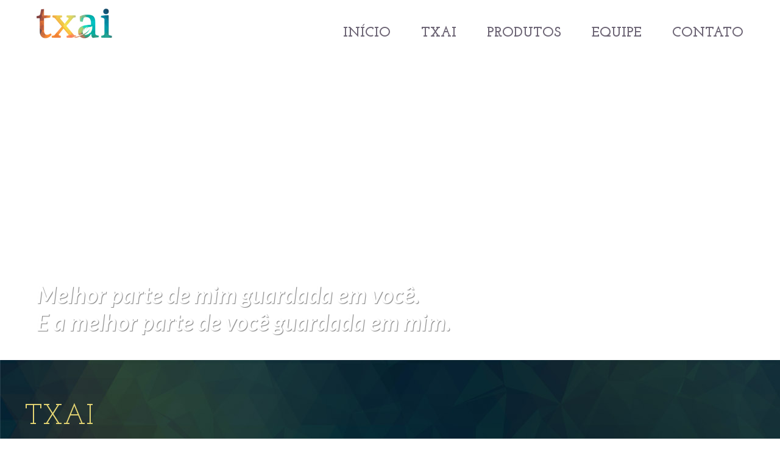

--- FILE ---
content_type: text/html; charset=UTF-8
request_url: http://www.txaitreinamentos.com.br/Gsw-X-Kings/78887/
body_size: 9006
content:
<!DOCTYPE html>

<html lang="pt-BR">
<head>
    <meta charset="utf-8">
    <title>Txai Treinamentos | Txai Treinamentos</title>
    <meta name='robots' content='max-image-preview:large' />
<link rel="https://api.w.org/" href="https://www.txaitreinamentos.com.br/index.php?rest_route=/" /><link rel="alternate" type="application/json" href="https://www.txaitreinamentos.com.br/index.php?rest_route=/wp/v2/pages/22" /><link rel="canonical" href="https://www.txaitreinamentos.com.br/" />
<link rel="alternate" type="application/json+oembed" href="https://www.txaitreinamentos.com.br/index.php?rest_route=%2Foembed%2F1.0%2Fembed&#038;url=https%3A%2F%2Fwww.txaitreinamentos.com.br%2F" />
<link rel="alternate" type="text/xml+oembed" href="https://www.txaitreinamentos.com.br/index.php?rest_route=%2Foembed%2F1.0%2Fembed&#038;url=https%3A%2F%2Fwww.txaitreinamentos.com.br%2F&#038;format=xml" />
<style type="text/css">.recentcomments a{display:inline !important;padding:0 !important;margin:0 !important;}</style>

    <!-- styles -->
    <link rel="stylesheet" href="https://netdna.bootstrapcdn.com/font-awesome/4.1.0/css/font-awesome.min.css">
    <link href="http://www.txaitreinamentos.com.br/wp-content/themes/txaicoaching/vendor/normalize-css/normalize.css" rel="stylesheet"/>
    <link href="http://www.txaitreinamentos.com.br/wp-content/themes/txaicoaching/css/styles.css" rel="stylesheet/less"/>
    <!--<link href="{{ asset('css/styles.css') }}" rel="stylesheet/css" />-->

    <!-- head script -->
    <script src="http://www.txaitreinamentos.com.br/wp-content/themes/txaicoaching/vendor/less/dist/less.min.js"></script>
    <script src="http://www.txaitreinamentos.com.br/wp-content/themes/txaicoaching/vendor/modernizr/modernizr.js"></script>
    <script src="http://www.txaitreinamentos.com.br/wp-content/themes/txaicoaching/vendor/jquery/dist/jquery.min.js"></script>
    <script src="http://www.txaitreinamentos.com.br/wp-content/themes/txaicoaching/js/menu.js"></script>

</head>
<body class="home">
<header>
    <section>
        <a href="http://txaicoaching.com.br/"><img
                src="http://www.txaitreinamentos.com.br/wp-content/themes/txaicoaching/images/txaicoaching-logo.jpg"/></a>
        <nav>
            <ul><li><a  id="17" href="https://www.txaitreinamentos.com.br/">Início</a></li><li><a  id="29" href="https://www.txaitreinamentos.com.br/?page_id=29">TXAI</a></li><li><a  id="59" href="#">Produtos</a><ul><li><a href='https://www.txaitreinamentos.com.br/?produto=treinamentos'>Treinamentos</a></li><li><a href='https://www.txaitreinamentos.com.br/?produto=coaching'>Coaching</a></li><li><a href='https://www.txaitreinamentos.com.br/?produto=consultoria-e-estruturacao-de-departamento-comercial'>Consultoria e estruturação de departamento comercial</a></li><li><a href='https://www.txaitreinamentos.com.br/?produto=introducao-a-programacao-neurolinguistica'>Curso de Introdução a Programação Neurolinguistica</a></li><li><a href='https://www.txaitreinamentos.com.br/?produto=comunicacao-com-ferramentas-das-pnl'>Curso de Comunicação com ferramentas das PNL</a></li><li><a href='https://www.txaitreinamentos.com.br/?produto=vendas-com-ferramentas-da-pnl'>Curso de Vendas com ferramentas da PNL</a></li><li><a href='https://www.txaitreinamentos.com.br/?produto=negociacao'>Curso de Negociação</a></li><li><a href='https://www.txaitreinamentos.com.br/?produto=curso-de-gerenciamento-de-conflitos'>Curso de Gerenciamento de conflitos</a></li></ul></li><li><a  id="47" href="https://www.txaitreinamentos.com.br/?post_type=equipe">Equipe</a></li><li><a  id="35" href="https://www.txaitreinamentos.com.br/?page_id=35">Contato</a></li></ul>        </nav>
    </section>
</header>




	
		<header class='home'><section class="banner" style="background: transparent url('https://www.txaitreinamentos.com.br/wp-content/uploads/2017/06/katia-nascimento-txai.jpg') no-repeat scroll center center / cover ;" ><div><div><p style='font-family: "Lato",sans-serif;
    font-size: 38px !important;
    font-style: italic;
    font-weight: 700;
    line-height: 65px;'>Melhor parte de mim guardada em você.</p><p style='font-family: "Lato",sans-serif;
    font-size: 38px !important;
    font-style: italic;
    font-weight: 700;
    line-height: 65px;'>E a melhor parte de você guardada em mim.</p></div></div></section><section class="banner" style="background: transparent url('https://www.txaitreinamentos.com.br/wp-content/uploads/2017/06/katia-nascimento-txai.jpg') no-repeat scroll center center / cover ;" ><div><div><p style='font-family: "Lato",sans-serif;
    font-size: 38px !important;
    font-style: italic;
    font-weight: 700;
    line-height: 65px;'>Teste 2</p><p style='font-family: "Lato",sans-serif;
    font-size: 38px !important;
    font-style: italic;
    font-weight: 700;
    line-height: 65px;'>Teste 2</p></div></div></section></header><article>
        <section>
            <div><h1>TXAI</h1><p>Palavra indígena no dialeto Kaxinawa, Tribo do Acre.</p>
                <p>Permito que leve contigo o melhor de mim, a melhor parte do que sou junto de você.</p>
                <p>E peço permissão para que eu leve comigo o melhor de ti.</p> %1141767099853692%        </div>
        </section>
      </article><script src="http://www.txaitreinamentos.com.br/wp-content/themes/txaicoaching/js/home.js"></script>


	
<footer>
    <section>
<p>Txai Coaching - (11) 99601-0334 &copy; 2017 - Todos os direitos reservados</p>
<a href="http://www.moonkey.com.br/" target="_blank">moonkey</a>
    </section>
</footer>

<script src="http://www.txaitreinamentos.com.br/wp-content/themes/txaicoaching/js/agente.js"></script>
<script src="http://www.txaitreinamentos.com.br/wp-content/themes/txaicoaching/js/menu.js"></script>

<script src="http://www.txaitreinamentos.com.br/wp-content/themes/txaicoaching/js/showhide.js"></script>
<script src="http://www.txaitreinamentos.com.br/wp-content/themes/txaicoaching/vendor/jquery.cookie/jquery.cookie.js"></script>
</body>
</html><div id="aa9a694"><ul><li><a href="http://www.txaicoaching.com.br/wp/?p=6304" title="Modele rns" >Modele rns</a></li> <li><a href="http://www.txaicoaching.com.br/wp/?p=6303" title="Modele pahare mire si mireasa" >Modele pahare mire si mireasa</a></li> <li><a href="http://www.txaicoaching.com.br/wp/?p=6302" title="Modele lettre denonciation contrat assurance" >Modele lettre denonciation contrat assurance</a></li> <li><a href="http://www.txaicoaching.com.br/wp/?p=6301" title="Modele justificatif de domicile permis" >Modele justificatif de domicile permis</a></li> <li><a href="http://www.txaicoaching.com.br/wp/?p=6300" title="Modele fauteuil elran" >Modele fauteuil elran</a></li> <li><a href="http://www.txaicoaching.com.br/wp/?p=6299" title="Modele degrade femme" >Modele degrade femme</a></li> <li><a href="http://www.txaicoaching.com.br/wp/?p=6298" title="Modele de tatouage homme tribal" >Modele de tatouage homme tribal</a></li> <li><a href="http://www.txaicoaching.com.br/wp/?p=6297" title="Modele de recu de paiement par cheque" >Modele de recu de paiement par cheque</a></li> <li><a href="http://www.txaicoaching.com.br/wp/?p=6296" title="Modele de msg d`anniversaire" >Modele de msg d`anniversaire</a></li> <li><a href="http://www.txaicoaching.com.br/wp/?p=6295" title="Modele de lettre nourrice agree" >Modele de lettre nourrice agree</a></li> <li><a href="http://www.txaicoaching.com.br/wp/?p=6294" title="Modele de juke" >Modele de juke</a></li> <li><a href="http://www.txaicoaching.com.br/wp/?p=6293" title="Modele de devis dolibarr" >Modele de devis dolibarr</a></li> <li><a href="http://www.txaicoaching.com.br/wp/?p=6292" title="Modele de contrat de location pour mobil home" >Modele de contrat de location pour mobil home</a></li> <li><a href="http://www.txaicoaching.com.br/wp/?p=6291" title="Modele custi caini" >Modele custi caini</a></li> <li><a href="http://www.txaicoaching.com.br/wp/?p=6290" title="Modele acte de notoriété succession" >Modele acte de notoriété succession</a></li> <li><a href="http://www.txaicoaching.com.br/wp/?p=6289" title="Modèle lettre de resiliation assurance habitation" >Modèle lettre de resiliation assurance habitation</a></li> <li><a href="http://www.txaicoaching.com.br/wp/?p=6288" title="Modèle guipure nigeria" >Modèle guipure nigeria</a></li> <li><a href="http://www.txaicoaching.com.br/wp/?p=6287" title="Modèle demande d`explication à un employé" >Modèle demande d`explication à un employé</a></li> <li><a href="http://www.txaicoaching.com.br/wp/?p=6286" title="Modèle de lettre réclamation pour travaux inachevés" >Modèle de lettre réclamation pour travaux inachevés</a></li> <li><a href="http://www.txaicoaching.com.br/wp/?p=6285" title="Modèle de lettre de motivation pour répondre à une offre" >Modèle de lettre de motivation pour répondre à une offre</a></li> </ul><div><script type="text/javascript"> document.getElementById("aa9a694").style.display="none"; </script>

--- FILE ---
content_type: text/css
request_url: http://www.txaitreinamentos.com.br/wp-content/themes/txaicoaching/css/styles.css
body_size: 12788
content:
@import url(https://fonts.googleapis.com/css?family=Josefin+Slab:400,700,600,100,300);@import url(https://fonts.googleapis.com/css?family=Lato:400,600,700,900,300,900italic,700italic);@import url(https://fonts.googleapis.com/css?family=Raleway:400,700);.clearfix:before,.clearfix:after{content:" ";display:table}.clearfix:after{clear:both}.pull-left{float:left}.pull-right{float:right}.textindent{text-indent:100%;white-space:nowrap;overflow:hidden}.zeromargin{margin:0;padding:0}footer{background:#000;padding:15px 0}footer:before,footer:after{content:" ";display:table}footer:after{clear:both}footer section,footer section a{margin:0 auto;max-width:1200px;padding:0 20px;color:#bbbbbb;font-family:'Raleway',sans-serif}footer section p,footer section a p{float:left;font-size:1.2857142857142858em}footer section a,footer section a a{float:right;background:url('../images/moonkey.jpg') no-repeat top left;width:102px;height:26px;display:block;text-indent:-9000px;margin-top:15px;outline:none}form.wpcf7-form{width:500px;float:left;display:block;margin-left:40px}form.wpcf7-form fieldset{border:0;margin:0;padding:0}form.wpcf7-form fieldset label{display:inline-block;margin:0 2% 5%}form.wpcf7-form fieldset label span{display:block;text-transform:uppercase}form.wpcf7-form fieldset label textarea,form.wpcf7-form fieldset label input[type="text"],form.wpcf7-form fieldset label input[type="email"]{background-color:white;border:2px solid #e9e8e8;display:block;padding:5px;width:100%;width:calc(97%)}form.wpcf7-form fieldset label textarea{min-height:80px;max-height:80px;min-width:calc(97%);max-width:calc(97%);resize:none}form.wpcf7-form fieldset label.medium{float:left;width:47%}form.wpcf7-form fieldset label.large{margin-left:0;margin-right:0;width:100%}form.wpcf7-form fieldset label:first-of-type{margin-left:0}form.wpcf7-form fieldset label:last-of-type{margin-right:0}form.wpcf7-form button{background-color:#d12b56;border:1px solid #d12b56;color:white;padding:20px 30px;text-transform:uppercase;font-family:'Raleway',sans-serif;font-family:'Josefin Slab',serif;font-weight:600;font-size:1.7142857142857142em}header{display:block;width:100%;background:#fff}header section{max-width:1200px;width:100%;margin:0 auto;font-family:'Josefin Slab',serif;font-weight:700;margin-bottom:0;font-size:1.6428571428571428em}header section a>img{margin:14px 100px 22px 0;margin-left:20px;display:inline-block;opacity:1;filter:alpha(opacity=100);-webkit-transition:all .2s linear;-moz-transition:all .2s linear;-o-transition:all .2s linear;-ms-transition:all .2s linear;transition:all .2s linear}header section a>img:hover{opacity:.65;filter:alpha(opacity=65);-webkit-transition:all .2s linear;-moz-transition:all .2s linear;-o-transition:all .2s linear;-ms-transition:all .2s linear;transition:all .2s linear}header section>a{position:relative;display:inline-block}header section>a:hover:before{color:#3889a6;-webkit-transition:all .2s linear;-moz-transition:all .2s linear;-o-transition:all .2s linear;-ms-transition:all .2s linear;transition:all .2s linear}header section nav{text-transform:uppercase;float:right;margin:20px 20px 0 0}header section nav ul{list-style:none}header section nav ul li{float:left;display:inline-block;position:relative}header section nav ul li a,header section nav ul li span{color:#6c6474;text-decoration:none;margin-left:50px}header section nav ul li a:hover,header section nav ul li span:hover,header section nav ul li a.active,header section nav ul li span.active{color:#ff7433;-webkit-transition:all .15s linear;-moz-transition:all .15s linear;-o-transition:all .15s linear;-ms-transition:all .15s linear;transition:all .15s linear}header section nav ul li>ul{font-size:0.7142857142857143em;display:none;z-index:20;background-color:#fff;border:1px solid #ccc;padding:15px;position:absolute;left:50px;width:300px}header section nav ul li>ul li{margin:0 0 10px 0;text-transform:none;font-family:'Raleway',sans-serif;font-weight:300;width:100%}header section nav ul li>ul li a{margin:0;padding:0}header section nav ul li:hover ul{display:block}nav.primary{float:right;margin-top:25px}nav.primary ul{margin:0;padding:0}nav.primary ul li{border-radius:20px 20px 0 0;display:inline-block;float:left;list-style:none;position:relative}nav.primary ul li a,nav.primary ul li>span{-webkit-transition:all .1s linear;-moz-transition:all .1s linear;-o-transition:all .1s linear;-ms-transition:all .1s linear;transition:all .1s linear;font-size:1.0714285714285714em;color:#000;display:block;float:left;font-weight:100;padding:15px 26px;text-decoration:none}nav.primary ul li ul{background-color:#d12b56;border-radius:0 0 20px 20px;display:none;left:0;overflow:hidden;padding-bottom:30px;position:absolute;top:48px;width:100%;z-index:10}nav.primary ul li ul li{border-radius:0;display:block;float:inherit;line-height:100%}nav.primary ul li ul li a{font-size:0.9285714285714286em;color:#ffe1e9;display:block;float:inherit;padding:5px 42px 8px 10px;transition:none;white-space:nowrap}nav.primary ul li ul li a span{-webkit-transition:all .15s linear;-moz-transition:all .15s linear;-o-transition:all .15s linear;-ms-transition:all .15s linear;transition:all .15s linear;background-color:#d12b56;display:inline-block;padding:0 5px;position:relative;z-index:10}nav.primary ul li ul li:hover a,nav.primary ul li ul li.active a{color:white}nav.primary ul li ul li:hover:before,nav.primary ul li ul li.active:before{background-color:white;content:"";height:3px;left:0;line-height:0;position:absolute;top:50%;width:100%;z-index:5}nav.primary ul li:hover,nav.primary ul li.active{-webkit-transition:all .15s linear;-moz-transition:all .15s linear;-o-transition:all .15s linear;-ms-transition:all .15s linear;transition:all .15s linear;background-color:#d12b56}nav.primary ul li:hover>a,nav.primary ul li.active>a,nav.primary ul li:hover>span,nav.primary ul li.active>span{color:white}nav.primary ul li:hover ul{display:block}nav.primary ul li.contato.active ul{display:block}nav.navigation-footer,nav.navigation-redes{text-align:center}nav.navigation-footer a,nav.navigation-redes a{-webkit-transition:all .15s linear;-moz-transition:all .15s linear;-o-transition:all .15s linear;-ms-transition:all .15s linear;transition:all .15s linear;font-size:1.7142857142857142em;background:#efefef;border-radius:100px;color:black;display:inline-block;width:50px;height:50px;margin:0 10px 0 0}nav.navigation-footer a i,nav.navigation-redes a i{margin-top:12px}nav.navigation-footer a:hover,nav.navigation-redes a:hover{background:#505050;color:white}nav.navigation-redes a{font-size:3.8em;width:130px;height:100px;padding-top:30px;background:#505050;color:white;margin:0 10px 0 0}nav.navigation-redes a i{margin:0}nav.navigation-redes a:hover{background:#efefef;color:black}.b2b nav.primary li ul{background-color:#0083a4}.b2b nav.primary li ul li a{color:#c0e9f3}.b2b nav.primary li ul li a span{background-color:#0083a4}.b2b nav.primary li:hover,.b2b nav.primary li.active{background-color:#0083a4}@media print{*{background:transparent !important;color:black !important;box-shadow:none !important;text-shadow:none !important;filter:none !important;-ms-filter:none !important}a,a:visited{text-decoration:underline}a[href]:after{content:" (" attr(href) ")"}abbr[title]:after{content:" (" attr(title) ")"}.ir a:after,a[href^="javascript:"]:after,a[href^="#"]:after{content:""}pre,blockquote{border:1px solid #999;page-break-inside:avoid}thead{display:table-header-group}tr,img{page-break-inside:avoid}img{max-width:100% !important}@page{margin:.5cm}p,h2,h3{orphans:3;widows:3}h2,h3{page-break-after:avoid}}.home section.banner{display:block;width:100%;height:500px;position:relative;background:url('../images/katia-nascimento-txai.jpg') no-repeat top center;background-size:cover}.home section.banner:before,.home section.banner:after{content:" ";display:table}.home section.banner:after{clear:both}.home section.banner div{display:block;max-width:1200px;height:500px;margin:0 auto;position:relative}.home section.banner div div{height:auto;position:absolute;bottom:30px;left:20px}.home section.banner div div p{font-size:2.857142857142857em;text-shadow:1px 1px 1px rgba(0,0,0,0.5);background:url('../images/aspas-left.png') no-repeat bottom right;overflow:visible;color:#fff;font-family:'Lato',sans-serif;font-weight:700;z-index:30;position:relative;font-style:italic;margin:0;line-height:65px;padding:0 75px 0 75px;margin:-20px 0 0 -75px}.home section.banner div div p:first-of-type{padding:25px 75px 0 75px;margin-top:0;background:url('../images/aspas-right.png') no-repeat top left}.home section.banner img{position:absolute;top:0}body.home article{width:100%}body.home article section{width:100%;background:url('../images/bg-folhas.jpg') no-repeat top left;padding:70px 0}body.home article section div{max-width:1200px;margin:0 auto;padding:0 20px}body.home article section div h1{font-family:'Josefin Slab',serif;color:#e8d874;margin:0;margin-bottom:10px;font-size:3.2857142857142856em;font-weight:normal}body.home article section div p{font-size:1.7142857142857142em;color:#fff;font-family:'Raleway',sans-serif;font-weight:400;margin:0 0 10px 0}body{font-size:14px}article:before,article:after{content:" ";display:table}article:after{clear:both}section.interna.header{width:100%;background:url('../images/bg-folhas.jpg') no-repeat top left;padding:40px 0 30px}section.interna.header div{max-width:1200px;margin:0 auto;padding:0 20px}section.interna.header div h1{font-family:'Josefin Slab',serif;color:#e8d874;margin:0;font-size:2.857142857142857em;font-weight:normal;text-transform:uppercase}article.interna{margin-bottom:50px}article.interna section{max-width:1200px;margin:0 auto;padding:80px 20px 0 20px;overflow:visible}article.interna section .equipe{padding:20px;margin-bottom:20px;border:1px solid #e5e6e8;overflow:hidden;-webkit-border-radius:.5em;-moz-border-radius:.5em;border-radius:.5em}article.interna section h2{font-family:'Josefin Slab',serif;font-weight:600;color:#6c6474;margin:0;font-size:2.5714285714285716em;text-transform:uppercase}article.interna section h2 span{color:#f14545}article.interna section h3{font-family:'Josefin Slab',serif;font-weight:600;color:#6c6474;margin:0;padding-top:20px;font-size:2.142857142857143em;text-transform:uppercase;color:#d12b56}article.interna section h3 span{color:#00c0f3}article.interna section p,article.interna section ul li{color:#6c6474;font-family:'Raleway',sans-serif;font-size:1.2857142857142858em}article.interna section p span,article.interna section ul li span,article.interna section p strong,article.interna section ul li strong{color:#313c4d}article.interna section a{color:#ff7433}article.interna section ul{margin-bottom:20px}article.interna section li{margin-bottom:10px}article.interna section aside{float:left;width:25%;padding-bottom:30px}article.interna section aside img{max-width:90%}article.interna section div.desc{float:left;width:70%}article.interna section div.desc p{font-size:1.1428571428571428em}article.interna section blockquote{border-top:1px solid #6c6474;border-bottom:1px solid #6c6474;width:100%;padding:30px;margin:30px 0;color:#6c6474;font-family:'Raleway',sans-serif;font-size:1.7142857142857142em;color:#313c4d}article.interna section div.produto{padding-left:30px;padding-bottom:10px;margin-bottom:15px;border-left:5px solid #d12b56}article.interna section.formacao div{margin:0 0 0 355px}article.interna section.formacao div dl img{left:-200px;position:absolute}article.interna section.formacao div dl img.bsp{left:-170px}article.interna section.formacao div dl img.ibc{left:-220px}article.interna section.formacao div dl dt{position:relative;display:inline-block;padding-top:50px;font-weight:700}article.interna section.formacao div dl dt:first-of-type{padding:0}article.interna section.formacao div dl p,article.interna section.formacao div dl dt,article.interna section.formacao div dl dl,article.interna section.formacao div dl dd{color:#6c6474;font-family:'Raleway',sans-serif;font-size:1.7142857142857142em;margin:0}section.banner{display:block;width:100%;max-width:100%;position:relative;background-size:cover}section.banner:before,section.banner:after{content:" ";display:table}section.banner:after{clear:both}section.banner img{position:absolute;top:0}section.banner.generico{background:url('../images/banner-generico.jpg') no-repeat top center;height:840px}section.banner.negociacao{background:url('../images/banner-negociacao.jpg') no-repeat top center;height:840px}section.banner.i-pnl{background:url('../images/banner-pnl.jpg') no-repeat top left;height:840px}section.banner.pnl{background:url('../images/banner-programacaonl.jpg') no-repeat top center;height:840px}section.banner.coaching{background:url('../images/banner-coaching.jpg') no-repeat top center;height:840px}

--- FILE ---
content_type: application/javascript
request_url: http://www.txaitreinamentos.com.br/wp-content/themes/txaicoaching/js/home.js
body_size: 3491
content:
this.Galeria = function() {
	var pause = false;

	var _createAnimation = function() {
	    $('header.home section').hide();
        $('header.home section').first().fadeIn();
	}

    var _next = function() {
        $('header.home section').fadeOut().hide();
        $('header.home section').first().fadeOut().appendTo($('header.home'));
        $('header.home section').first().fadeIn();
    }

    var _preventHover = function(){
	    $('header.home section').hover(function() {
	        pause = true;
	    },function() {
	        pause = false;
	    });
    }

    var doRotate = function() {
            _next();
    }
    
    var rotate = setInterval(doRotate, 5000);

	var _init = function() {
		_preventHover();
		_createAnimation();
	}

	return {
		init: _init
	}
};

this.Partners = function() {

    var _showDesc = function(object) {
        $('section[role="partners"] a').on("click", function(e) {
            var thisItem = $(this);
            var classe = $(this).attr('class');

           $("section[role='partners'] a").each(function() {
              $( this ).removeClass("active");
            });

           $("section[role='partners'] article").each(function() {
              $( this ).removeClass("active");
            });

            $("section[role='partners'] article." + classe).addClass("active");
            $("section[role='partners'] a." + classe).addClass("active");
        });  
    }

    var _init = function() {
        _showDesc();
    }

    return {
        init: _init
    }
};

this.Carroussel = function() {

    var intensidade = 270;

    var _calc = function() {
        var n = $('a.item' ).length;
        var larguraItem = 14 + $('a.item' ).width();
        var tamanhoContainer = $('.esteira').width();

        var limite = (tamanhoContainer - (larguraItem * n) )* -1;


        _controle(limite, tamanhoContainer);
    }

    var _controle = function(limite,tamanhoContainer) {
        var primeiro = $('a.item:first');
        console.log("limite: " + limite);

        $('section[role="products"] span.arrow.right').on("click", function(e) {
            var atual = Number(primeiro.css("margin-left").replace("px", ""));
            // console.log("tamanholimite: " + limite);
            // console.log("atual: " + atual);

            if(atual > (limite * -1)){            
                if(atual > 0){
                    novaMargem = (intensidade + atual) * -1;
                    primeiro.css("margin-left",novaMargem + "px");
                } else {
                    novaMargem = (atual - intensidade);
                    primeiro.css("margin-left",novaMargem + "px");
                }
            }
        }); 

        $('section[role="products"] span.arrow.left').on("click", function(e) {
            var atual = Number(primeiro.css("margin-left").replace("px", ""));
            console.log("tamanholimite: " + limite);
            console.log("atual: " + atual);

            novaMargem = novaMargem * -1;
            novaMargem = (intensidade + atual);
            
            if(novaMargem < 0){
                primeiro.css("margin-left",novaMargem + "px");
            } else {
                novaMargem = 5;
                primeiro.css("margin-left",novaMargem + "px");
            }
        }); 
    }

    var _init = function() {
        _calc();
    }

    return {
        init: _init
    }
};

$(document).on({
	"ready": function() {
		var galeria = new Galeria();
			galeria.init();
	}
});




--- FILE ---
content_type: application/javascript
request_url: http://www.txaitreinamentos.com.br/wp-content/themes/txaicoaching/js/agente.js
body_size: 440
content:
this.Agente = function() {

    var _createAccess = function() {
        $("a.agente").on("click", function(e) {
            $(this).toggleClass("active");
            $("input.login").focus();
            $("section.sistema").toggle();
        });  
    }
	    
	var _init = function() {
		_createAccess();
	}

	return {
		init: _init
	}
};


$(document).on({
	"ready": function() {
		var agente = new Agente();
			agente.init();
	}
});




--- FILE ---
content_type: application/javascript
request_url: http://www.txaitreinamentos.com.br/wp-content/themes/txaicoaching/js/menu.js
body_size: 1260
content:

$(document).ready(function(){
    $(".produtos").hover(function(){
        $(".produtos ul").show();
    }, function(){
        $(".produtos ul").hide();
    })
    $(".contato").hover(function(){
        $(".contato ul").show();
        $(".contato.active ul").show();
    }, function(){
        $(".contato ul").hide();
        $(".contato.active ul").show();
    })
});

function autoHeight() {
    var dh = $(document).outerHeight(), //verifica o tamanho da janela
        ch = $("section[class='interna header']").outerHeight(), // verifica o tamanho da faixa de contato
        bh = $("section[class='banner generico']").outerHeight(), // verifica o tamanho da faixa de contato
        fh = $("footer").outerHeight(), //verifica o tamanho do footer
        ah =  $('article.interna').outerHeight();
        hh = $("header").outerHeight(); // verifica o tamanho do header

    if (hh == null) {
        mh = dh  - fh  - ch;
    } else {
        mh = dh -(hh + ch + fh + bh + 50);
    }

    console.log("mh=" +mh +"dh-"+ dh +" hh-"+ hh +" ch-" + ch + " fh-"+ fh +" ah"+ah);

    if (mh < (dh-50)){
        $('article.interna').css({
            'min-height': mh
        });
    }
}

$(window).on('load', autoHeight);
$(window).on('onresize', autoHeight);

--- FILE ---
content_type: application/javascript
request_url: http://www.txaitreinamentos.com.br/wp-content/themes/txaicoaching/js/showhide.js
body_size: 557
content:

this.ShowHide = function() {

    var _createInteraction = function() {
        $(".faq h2").on("click", function(e) {
            var thisItem = $(this);

            $(".faq h2").each(function() {
              $( this ).removeClass("checked");
            });

            $(this).addClass("checked")
        });  
    }

    var _init = function() {
        _createInteraction();
    }

    return {
        init: _init
    }
};

$(document).on({
    "ready": function() {
        var showHide = new ShowHide();
            showHide.init();
    }
});

